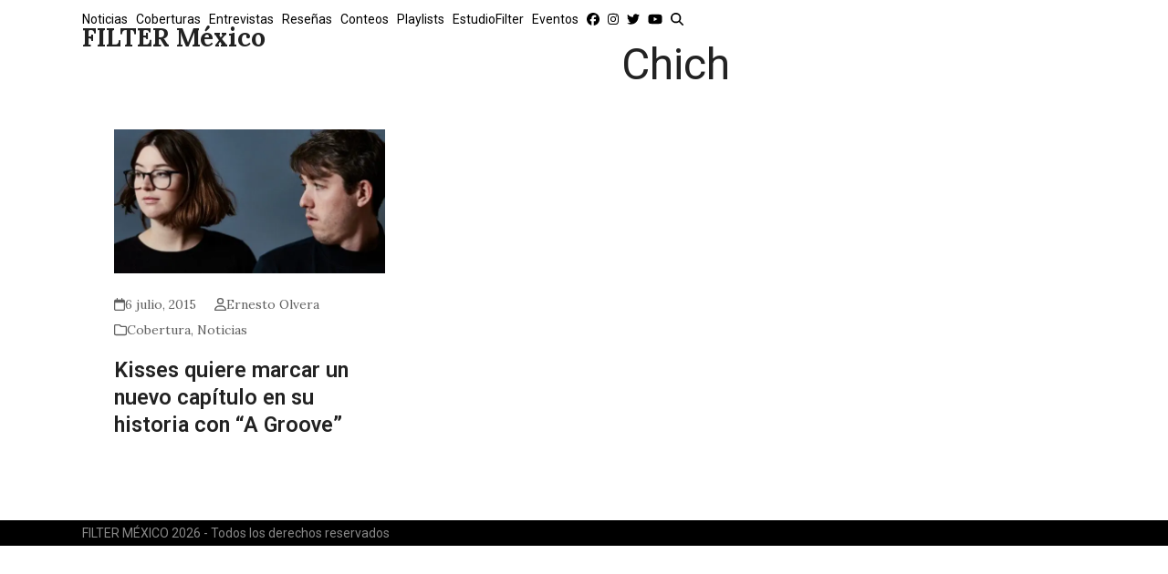

--- FILE ---
content_type: text/html; charset=utf-8
request_url: https://www.google.com/recaptcha/api2/aframe
body_size: 268
content:
<!DOCTYPE HTML><html><head><meta http-equiv="content-type" content="text/html; charset=UTF-8"></head><body><script nonce="vEPZpFQ6k75ph-VOAncJXQ">/** Anti-fraud and anti-abuse applications only. See google.com/recaptcha */ try{var clients={'sodar':'https://pagead2.googlesyndication.com/pagead/sodar?'};window.addEventListener("message",function(a){try{if(a.source===window.parent){var b=JSON.parse(a.data);var c=clients[b['id']];if(c){var d=document.createElement('img');d.src=c+b['params']+'&rc='+(localStorage.getItem("rc::a")?sessionStorage.getItem("rc::b"):"");window.document.body.appendChild(d);sessionStorage.setItem("rc::e",parseInt(sessionStorage.getItem("rc::e")||0)+1);localStorage.setItem("rc::h",'1768021652368');}}}catch(b){}});window.parent.postMessage("_grecaptcha_ready", "*");}catch(b){}</script></body></html>

--- FILE ---
content_type: text/css
request_url: https://filtermexico.com/wp-content/themes/total-child-theme/style.css
body_size: 169
content:
/*
Theme Name: Total Child Theme
Theme URI: https://your-site.com
Description: Your site description. Go to Appearance > Editor to modify this file.
Author: Your Name
Author URI: https://your-site.com
Template: Total
Version: 1.0
*/


--- FILE ---
content_type: application/javascript; charset=utf-8
request_url: https://fundingchoicesmessages.google.com/f/AGSKWxWiey8vwkym71Ngfo4-56z8tExXlj_L2oBvMDQliw5gw9JwAX0hBeSEdlLprc0Y9MjA1In2zGL0hjgMQBq6_cyoocxe65Ky-wkA_VdhT7VqfHvG4RBp2C05E93pLByPH9KaCXgtyw==?fccs=W251bGwsbnVsbCxudWxsLG51bGwsbnVsbCxudWxsLFsxNzY4MDIxNjUyLDIzNjAwMDAwMF0sbnVsbCxudWxsLG51bGwsW251bGwsWzcsNiwxMF0sbnVsbCxudWxsLG51bGwsbnVsbCxudWxsLG51bGwsbnVsbCxudWxsLG51bGwsMV0sImh0dHBzOi8vZmlsdGVybWV4aWNvLmNvbS9laXF1ZXRhL2NoaWNoLyIsbnVsbCxbWzgsIkpmeUlmRDRJUFF3Il0sWzksImVuLVVTIl0sWzE2LCJbMSwxLDFdIl0sWzE5LCIyIl0sWzI0LCIiXSxbMjksImZhbHNlIl1dXQ
body_size: 140
content:
if (typeof __googlefc.fcKernelManager.run === 'function') {"use strict";this.default_ContributorServingResponseClientJs=this.default_ContributorServingResponseClientJs||{};(function(_){var window=this;
try{
var np=function(a){this.A=_.t(a)};_.u(np,_.J);var op=function(a){this.A=_.t(a)};_.u(op,_.J);op.prototype.getWhitelistStatus=function(){return _.F(this,2)};var pp=function(a){this.A=_.t(a)};_.u(pp,_.J);var qp=_.Zc(pp),rp=function(a,b,c){this.B=a;this.j=_.A(b,np,1);this.l=_.A(b,_.Nk,3);this.F=_.A(b,op,4);a=this.B.location.hostname;this.D=_.Dg(this.j,2)&&_.O(this.j,2)!==""?_.O(this.j,2):a;a=new _.Og(_.Ok(this.l));this.C=new _.bh(_.q.document,this.D,a);this.console=null;this.o=new _.jp(this.B,c,a)};
rp.prototype.run=function(){if(_.O(this.j,3)){var a=this.C,b=_.O(this.j,3),c=_.dh(a),d=new _.Ug;b=_.fg(d,1,b);c=_.C(c,1,b);_.hh(a,c)}else _.eh(this.C,"FCNEC");_.lp(this.o,_.A(this.l,_.Ae,1),this.l.getDefaultConsentRevocationText(),this.l.getDefaultConsentRevocationCloseText(),this.l.getDefaultConsentRevocationAttestationText(),this.D);_.mp(this.o,_.F(this.F,1),this.F.getWhitelistStatus());var e;a=(e=this.B.googlefc)==null?void 0:e.__executeManualDeployment;a!==void 0&&typeof a==="function"&&_.Qo(this.o.G,
"manualDeploymentApi")};var sp=function(){};sp.prototype.run=function(a,b,c){var d;return _.v(function(e){d=qp(b);(new rp(a,d,c)).run();return e.return({})})};_.Rk(7,new sp);
}catch(e){_._DumpException(e)}
}).call(this,this.default_ContributorServingResponseClientJs);
// Google Inc.

//# sourceURL=/_/mss/boq-content-ads-contributor/_/js/k=boq-content-ads-contributor.ContributorServingResponseClientJs.en_US.JfyIfD4IPQw.es5.O/d=1/exm=ad_blocking_detection_executable,kernel_loader,loader_js_executable,web_iab_us_states_signal_executable/ed=1/rs=AJlcJMygDgvPRQQXQHRf90gGVtAJClXZnA/m=cookie_refresh_executable
__googlefc.fcKernelManager.run('\x5b\x5b\x5b7,\x22\x5b\x5bnull,\\\x22filtermexico.com\\\x22,\\\x22AKsRol_U33AZBRS_t6pKiV5QOONo12G5pbPd_5bBpk7vYwAogKTqtygmSRJGk_ieVSjfOF4nXH0B-Lnokoh6d9pCjDTlEcGPzvUyu1cN0dKFZJk9BVxUmtHNBYQZTiMwI-PlR9IR5g6zd-aaUwNxWJ_OFqJH_RRJeQ\\\\u003d\\\\u003d\\\x22\x5d,null,\x5b\x5bnull,null,null,\\\x22https:\/\/fundingchoicesmessages.google.com\/f\/AGSKWxV86e1nmUb_NwZ1d9k95Odo_dvcasGwLF7sBl7iQRwKZQtDnDxUWbhNYazWEnM_vXtRZL7la7lsA8gkFV946rvPgTR3SxzLK3l5zHgJipD4Dei5NMdJ49pEf7if5sLTQD0rt1oKCw\\\\u003d\\\\u003d\\\x22\x5d,null,null,\x5bnull,null,null,\\\x22https:\/\/fundingchoicesmessages.google.com\/el\/AGSKWxVNnMho4DRslAVtuf9AvZE3P1bma_u1Mb-7pj_N-0Q2oDuV2cR_-p7GImZx_dBLPVryaIIMQzVbO4t1aTASpVTKzBqa1XppbKJxkf7RL5Abp6yHuQPZsMjtd2x9T4woCi7txHd4fw\\\\u003d\\\\u003d\\\x22\x5d,null,\x5bnull,\x5b7,6,10\x5d,null,null,null,null,null,null,null,null,null,1\x5d\x5d,\x5b3,1\x5d\x5d\x22\x5d\x5d,\x5bnull,null,null,\x22https:\/\/fundingchoicesmessages.google.com\/f\/AGSKWxU4-TrgxwinfydocQiEZEuX_t3hCFZ8TD6MinGW1OO-MS_bB6hL5FJg-QZv8YQ-yXovcp5AbRKoJvrfrbwr_DZutUlLpug6OeG2HyKY3HGLj5SXce6Gi0iGI8_8L9lGFqHIcgtECw\\u003d\\u003d\x22\x5d\x5d');}

--- FILE ---
content_type: application/javascript; charset=utf-8
request_url: https://fundingchoicesmessages.google.com/f/AGSKWxXVlhmcKqgQVzFwDdb4tlptUsTfxZPVvaOpgFoiwBo8Lob4vggeN1ZQVmREOPO_VppBPVS6lPW8DOb2p05EWB9Yt787--UMZIOWDHxMiDGvsAmnJBn0j9LpB0kEaMNAKLvBIeavcyXVjDYvFOnP6UeeOVviqjQbVgBvB4xHbY1HUc8EHUxtmmt0x6GU/_/css/ads._486x60..com/gads//adremote./dyn_banner.
body_size: -1286
content:
window['17c15175-967d-4ce4-87de-d543ae8665f2'] = true;